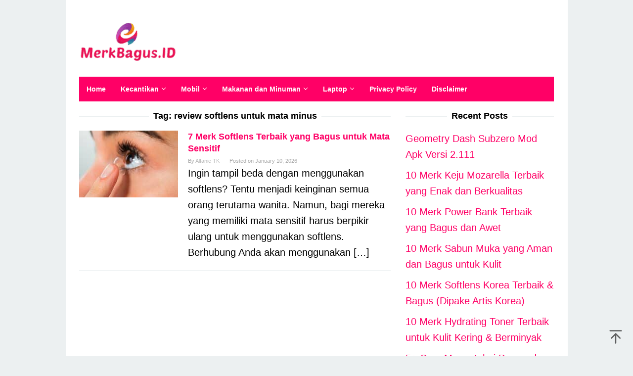

--- FILE ---
content_type: text/html; charset=utf-8
request_url: https://www.google.com/recaptcha/api2/aframe
body_size: 268
content:
<!DOCTYPE HTML><html><head><meta http-equiv="content-type" content="text/html; charset=UTF-8"></head><body><script nonce="cRWm315Cz-YqtCZW4ZcW7Q">/** Anti-fraud and anti-abuse applications only. See google.com/recaptcha */ try{var clients={'sodar':'https://pagead2.googlesyndication.com/pagead/sodar?'};window.addEventListener("message",function(a){try{if(a.source===window.parent){var b=JSON.parse(a.data);var c=clients[b['id']];if(c){var d=document.createElement('img');d.src=c+b['params']+'&rc='+(localStorage.getItem("rc::a")?sessionStorage.getItem("rc::b"):"");window.document.body.appendChild(d);sessionStorage.setItem("rc::e",parseInt(sessionStorage.getItem("rc::e")||0)+1);localStorage.setItem("rc::h",'1769450242170');}}}catch(b){}});window.parent.postMessage("_grecaptcha_ready", "*");}catch(b){}</script></body></html>

--- FILE ---
content_type: text/css
request_url: https://merkbagus.id/wp-content/cache/min/1/wp-content/themes/superfast/style.css?ver=1719088623
body_size: 7189
content:
img,legend{border:0}legend,td,th{padding:0}html{font-family:sans-serif}body{margin:0}article,aside,details,figcaption,figure,footer,header,hgroup,main,menu,nav,section,summary{display:block}audio,canvas,progress,video{display:inline-block;vertical-align:baseline}audio:not([controls]){display:none;height:0}[hidden],template{display:none}a{background-color:transparent}a:active,a:hover{outline:0}abbr[title]{border-bottom:1px dotted}b,optgroup,strong{font-weight:700}dfn{font-style:italic}h1{font-size:2em;margin:.67em 0}mark{background:#ff0;color:#000}small{font-size:80%}sub,sup{font-size:75%;line-height:0;position:relative;vertical-align:baseline}sup{top:-.5em}sub{bottom:-.25em}svg:not(:root){overflow:hidden}figure{margin:1em 40px}hr{-webkit-box-sizing:content-box;-moz-box-sizing:content-box;box-sizing:content-box;height:0}pre,textarea{overflow:auto}code,kbd,pre,samp{font-family:monospace,monospace;font-size:1em}button,input,optgroup,select,textarea{color:inherit;font:inherit;margin:0}button{overflow:visible}button,select{text-transform:none}button,html input[type=button],input[type=reset],input[type=submit]{-webkit-appearance:button;appearance:button;cursor:pointer}button[disabled],html input[disabled]{cursor:default}button::-moz-focus-inner,input::-moz-focus-inner{border:0;padding:0}input{line-height:normal}input[type=checkbox],input[type=radio]{-webkit-box-sizing:border-box;-moz-box-sizing:border-box;box-sizing:border-box;padding:0}input[type=number]::-webkit-inner-spin-button,input[type=number]::-webkit-outer-spin-button{height:auto}input[type=search]{-webkit-appearance:textfield;appearance:textfield;-webkit-box-sizing:content-box;-moz-box-sizing:content-box;box-sizing:content-box}input[type=search]::-webkit-search-cancel-button,input[type=search]::-webkit-search-decoration{-webkit-appearance:none}fieldset{border:2px solid #f6f4f1;margin:0 5px;padding:20px}table{border-collapse:collapse;border-spacing:0}*,:after,:before{-webkit-box-sizing:border-box;-moz-box-sizing:border-box;box-sizing:border-box}.sidr{display:block;position:fixed;top:0;padding-top:60px;height:100%;z-index:1;width:100%;z-index:999999;overflow-x:hidden;overflow-y:auto}.sidr .sidr-inner{padding:0 0 0}.sidr .sidr-inner>p{margin-left:15px;margin-right:15px}.sidr.sidr-right{left:auto;right:-100%}.sidr.sidr-left{left:-100%;right:auto}.sidr{font-size:13px;background:#fff;color:#222}.sidr ul{display:block;margin:0 0 0;padding:0}.sidr ul li{position:relative;display:block;margin:0;line-height:38px}.sidr ul li.active,.sidr ul li.sidr-class-active,.sidr ul li:hover{border-top:0;line-height:38px}.sidr ul li.active>a,.sidr ul li.sidr-class-active>a,.sidr ul li:hover>a{background-color:rgba(0,0,0,.1)}.sidr ul li a{padding:0 15px;display:block;text-decoration:none;color:#222}.sidr ul li ul{border-bottom:0;margin:0}.sidr ul li ul li{line-height:38px;font-size:13px}.sidr ul li ul li.active,.sidr ul li ul li.sidr-class-active,.sidr ul li ul li:hover{border-top:0;line-height:38px}.sidr ul li ul li a{padding-left:30px}.sidr form{margin:0 15px}.sidr label{font-size:13px}.sidr input[type=search],.sidr input[type=text]{width:100%;color:#222;border:1px solid #dddddd!important;font-size:13px;line-height:13px;background-color:#fff;padding:15px 10px;box-sizing:border-box;margin:10px 0 10px;border:0;display:block;clear:both}.sidr .sub-toggle{position:absolute;right:0;top:0;cursor:pointer;border-left:1px solid #ddd;font-size:20px;width:40px;text-align:center}.sidr .sub-toggle .gmr-icon-up:after,.sidr .sub-toggle .gmr-icon-down:after{display:inline-block;position:relative;margin-left:3px;margin-right:3px;margin-top:-5px;top:auto;bottom:auto;vertical-align:middle;content:' ';border-width:0 1px 1px 0;border-style:solid;border-color:#222;-webkit-transform-origin:66% 66%;-ms-transform-origin:66% 66%;transform-origin:66% 66%;-webkit-transform:rotate(45deg);-ms-transform:rotate(45deg);transform:rotate(45deg);-webkit-transition:all 0.15s ease-in-out;transition:all 0.15s ease-in-out;height:6px;width:6px}.sidr .sub-toggle .gmr-icon-up:after{transform:rotate(225deg)}.sidr .sub-toggle:hover{color:red;background:rgba(255,255,255,.5)}.sidr-class-site-description,.sidr ul.sidr-class-sub-menu{display:none}.sidr ul.sidr-class-sub-menu.active{display:block}a#sidr-id-close-topnavmenu-button{color:#222222!important;position:absolute;right:15px;top:8px;z-index:99999;font-size:26px}.sidr-class-gmr-logo{padding:0 15px;background-color:#f8f8f8;max-height:50px;line-height:50px;position:absolute;top:0;width:100%;display:block}.sidr-class-gmr-logo img{max-height:40px}.sidr-class-gmr-search-submit{display:none!important}.sidr-class-menu-item i._mi,.sidr-class-menu-item img._mi{display:inline-block;vertical-align:middle}.sidr-class-menu-item i._mi{width:auto;height:auto;margin-top:-.265em;font-size:18px;line-height:1}.sidr-class-menu-item i._before{margin-right:.25em}.sidr-class-menu-item i._after{margin-left:.25em}.sidr-class-menu-item img._before{margin-right:.5em}.sidr-class-menu-item img._after{margin-left:.5em}.sidr-class-menu-item ._svg{width:1em}.sidr-class-menu-item i.elusive{margin-top:-.3em}body{font-family:sans-serif;line-height:1.6;margin:0 auto;background-color:#ecf0f1}input,button,select,textarea{font-family:inherit;font-size:inherit;line-height:inherit}figure{margin:0}img{vertical-align:middle;height:auto;max-width:100%}.img-responsive{display:block;max-width:100%;height:auto}[role="button"]{cursor:pointer}mark,.mark{background-color:#fcf8e3;padding:.2em}a{color:#2980b9;text-decoration:none;-webkit-transition:all .25s ease;-moz-transition:all .25s ease;-ms-transition:all .25s ease;-o-transition:all .25s ease;transition:all .25s ease}a:hover,a:focus,a:active{color:#3498db;text-decoration:none;opacity:.8}a:focus{outline-offset:-2px}del{color:#bdc3c7}h1,h2,h3,h4,h5,h6{font-family:sans-serif;font-weight:600;line-height:1.1;color:inherit;margin-top:0;margin-bottom:10px}h1{font-size:36px}h2{font-size:30px}h3{font-size:24px}h4{font-size:18px}h5{font-size:14px}h6{font-size:12px}h1 small,h2 small,h3 small,h4 small,h5 small,h6 small{font-weight:400;line-height:1;font-size:75%}p{margin:0 0 15px}.item-article p{margin:0 0 0!important}small{font-size:85%}blockquote{border-color:#ecf0f1;font-style:italic}table{background-color:transparent;border-collapse:collapse;border-spacing:0;margin:0 0 20px;width:100%;border:1px solid #ededed}caption{padding-top:8px;padding-bottom:8px;color:#a7a7a7;text-align:left}caption,th,td{text-align:left}th{text-align:left;font-weight:700;text-transform:uppercase}td{border-top:1px solid #ededed;padding:6px 12px}fieldset{margin:0 0 20px}ul,ol{margin-top:0;margin-bottom:11.5px}ul ul,ol ul,ul ol,ol ol{margin-bottom:0}.list-unstyled{padding-left:0;list-style:none}.list-inline{padding-left:0;list-style:none;margin-left:-5px}.list-inline>li{display:inline-block;padding-left:5px;padding-right:5px}dl{margin-top:0;margin-bottom:23px}dt,dd{line-height:1.7}dt{font-weight:700}dd{margin-left:0}@media (min-width:768px){.dl-horizontal dt{float:left;width:160px;clear:left;text-align:right;overflow:hidden;text-overflow:ellipsis;white-space:nowrap}.dl-horizontal dd{margin-left:180px}}abbr[title],abbr[data-original-title]{cursor:help}blockquote{padding:11.5px 23px;margin:0 0 23px;border-left:5px solid #ecf0f1}blockquote p:last-child,blockquote ul:last-child,blockquote ol:last-child{margin-bottom:0!important}address{margin-bottom:23px;font-style:normal;line-height:1.7}code,kbd,pre,samp{font-family:Menlo,Monaco,Consolas,"Courier New",monospace}code{padding:2px 4px;font-size:90%;color:#34495e;background-color:#f8f8f8;border-radius:4px}kbd{padding:2px 4px;font-size:90%;color:#fff;background-color:#34495e}kbd kbd{padding:0;font-size:100%;font-weight:700;box-shadow:none}pre{display:block;padding:11px;margin:0 0 11.5px;font-size:13px;line-height:1.7;word-break:break-all;word-wrap:break-word;color:#fff;background-color:#2c3e50}pre code{padding:0;font-size:inherit;color:inherit;white-space:pre-wrap;background-color:transparent}.text-left{text-align:left}.text-right{text-align:right}.text-center{text-align:center}.text-justify{text-align:justify}.text-nowrap{white-space:nowrap}.gmr-embed-responsive{position:relative;display:block;height:0;padding:0;overflow:hidden;margin-bottom:20px}.gmr-embed-responsive .gmr-embed-responsive-item,.gmr-embed-responsive iframe,.gmr-embed-responsive embed,.gmr-embed-responsive object,.gmr-embed-responsive video{position:absolute;top:0;left:0;bottom:0;height:100%;width:100%;border:0}.gmr-embed-responsive-16by9{padding-bottom:56.25%}.gmr-embed-responsive-4by3{padding-bottom:75%}.clearfix:before,.clearfix:after,.dl-horizontal dd:before,.dl-horizontal dd:after,.container:before,.container:after,.container-fluid:before,.container-fluid:after,.row:before,.row:after{content:" ";display:table}.clearfix:after,.dl-horizontal dd:after,.container:after,.container-fluid:after,.row:after{clear:both}.center-block{display:block;margin-left:auto;margin-right:auto}.pull-right{float:right!important}.pull-left{float:left!important}.hidden,.hide{display:none!important}.show{display:block!important}.invisible{visibility:hidden}.affix{position:fixed}#site-container{position:relative}.gmr-box-layout #site-container{margin:0 auto;max-width:1015px}.gmr-headwrapper{margin-top:20px;margin-bottom:20px}.gmr-logo{float:left}.gmr-logo img{max-width:100%}.site-title{font-weight:500;line-height:1.1;color:inherit;margin-bottom:0;font-size:26px}.site-description{font-size:13px}@media (max-width:1200px){.gmr-logo{text-align:center;display:block;width:100%;margin-bottom:20px;max-height:50px!important;margin-top:0!important}.gmr-logo img{max-height:50px!important}}a.button,button.button,input.button,a.button,button,input[type="button"],input[type="reset"],input[type="submit"]{border:1px solid #2c3e50;cursor:pointer;display:inline-block;outline:0;overflow:visible;margin:0;padding:8px 14px;text-decoration:none;vertical-align:top;width:auto;vertical-align:middle;background-color:inherit;white-space:normal;height:auto;-webkit-appearance:none;appearance:none;background-clip:padding-box;-webkit-transition:all .25s ease;-moz-transition:all .25s ease;-ms-transition:all .25s ease;-o-transition:all .25s ease;transition:all .25s ease}a.button:hover,button.button:hover,input.button:hover,button:hover,input[type="button"]:hover,input[type="reset"]:hover,input[type="submit"]:hover,a.button:focus,button:focus,input[type="button"]:focus,input[type="reset"]:focus,input[type="submit"]:focus,a.button:active,button:active,input[type="button"]:active,input[type="reset"]:active,input[type="submit"]:active{text-decoration:none;background-color:#2c3e50;color:#fff}input[type="text"],input[type="email"],input[type="url"],input[type="password"],input[type="search"],input[type="number"],input[type="tel"],input[type="range"],input[type="date"],input[type="month"],input[type="week"],input[type="time"],input[type="datetime"],input[type="datetime-local"],input[type="color"],select,textarea{background-color:inherit;border-width:1px;border-style:solid;border-color:#ecf0f1;outline:0;margin:0;padding:8px 14px;text-align:left;font-size:inherit;vertical-align:middle;font-family:inherit;-moz-box-sizing:border-box;-webkit-box-sizing:border-box;box-sizing:border-box;background-clip:padding-box;-webkit-appearance:none;appearance:none}input[type="text"][disabled],input[type="email"][disabled],input[type="url"][disabled],input[type="password"][disabled],input[type="search"][disabled],input[type="number"][disabled],input[type="tel"][disabled],input[type="range"][disabled],input[type="date"][disabled],input[type="month"][disabled],input[type="week"][disabled],input[type="time"][disabled],input[type="datetime"][disabled],input[type="datetime-local"][disabled],input[type="color"][disabled] select[disabled],textarea[disabled]{background-color:#eee}input[type="text"]:focus,input[type="email"]:focus,input[type="url"]:focus,input[type="password"]:focus,input[type="search"]:focus,input[type="number"]:focus,input[type="tel"]:focus,input[type="range"]:focus,input[type="date"]:focus,input[type="month"]:focus,input[type="week"]:focus,input[type="time"]:focus,input[type="datetime"]:focus,input[type="datetime-local"]:focus,input[type="color"]:focus,select:focus,textarea:focus{border-color:#ddd}button[disabled],input[disabled],select[disabled],select[disabled] option,select[disabled] optgroup,textarea[disabled],a.button_disabled{box-shadow:none;-moz-user-select:-moz-none;-webkit-user-select:none;-khtml-user-select:none;user-select:none;color:#888;cursor:default}textarea,select[size],select[multiple]{height:auto}select[size="0"],select[size="1"]{height:1.8em}select{max-width:100%}textarea{min-height:40px;overflow:auto;resize:vertical;width:100%}optgroup{color:#000;font-style:normal;font-weight:400;font-family:Arial,"Liberation Sans",FreeSans,sans-serif}optgroup::-moz-focus-inner{border:0;padding:0}.container{margin-right:auto;margin-left:auto;padding-left:15px;padding-right:15px}@media (min-width:768px){.container{width:750px}}@media (min-width:992px){.container{width:970px;max-width:900px}}@media (min-width:1200px){.container{width:1170px;max-width:990px}}.container-fluid{margin-right:auto;margin-left:auto;padding-left:15px;padding-right:15px}.masonry-container{display:flex;flex-wrap:wrap}.row{margin-left:-15px;margin-right:-15px}.col-md-1,.col-md-2,.col-md-3,.col-md-4,.col-md-5,.col-md-6,.col-md-7,.col-md-8,.col-md-9,.col-md-10,.col-md-11,.col-md-12,.col-masonry-4,.col-masonry-6{position:relative;min-height:1px;padding-left:15px;padding-right:15px}.col-masonry-4 img,.col-masonry-6 img{display:block;width:100%}@media (min-width:500px){.col-masonry-4,.col-masonry-6{flex:0 0 50%;max-width:50%}}@media (min-width:992px){.col-md-1,.col-md-2,.col-md-3,.col-md-4,.col-md-5,.col-md-6,.col-md-7,.col-md-8,.col-md-9,.col-md-10,.col-md-11,.col-md-12{float:left}.col-md-12{width:100%}.col-md-11{width:91.66666667%}.col-md-10{width:83.33333333%}.col-md-9{width:75%}.col-md-8{width:66.66666667%}.col-md-7{width:58.33333333%}.col-masonry-6{flex:0 0 50%;max-width:50%}.col-md-6{width:50%}.col-md-5{width:41.66666667%}.col-masonry-4{flex:0 0 33.33333333%;max-width:33.33333333%}.col-md-4{width:33.33333333%}.col-md-3{width:25%}.col-md-2{width:16.66666667%}.col-md-1{width:8.33333333%}.col-md-offset-12{margin-left:100%}.col-md-offset-11{margin-left:91.66666667%}.col-md-offset-10{margin-left:83.33333333%}.col-md-offset-9{margin-left:75%}.col-md-offset-8{margin-left:66.66666667%}.col-md-offset-7{margin-left:58.33333333%}.col-md-offset-6{margin-left:50%}.col-md-offset-5{margin-left:41.66666667%}.col-md-offset-4{margin-left:33.33333333%}.col-md-offset-3{margin-left:25%}.col-md-offset-2{margin-left:16.66666667%}.col-md-offset-1{margin-left:8.33333333%}.col-md-offset-0{margin-left:0%}}.gmr-sticky .top-header.pos-stickymenu{z-index:9999;margin:0 auto;top:0;display:block;position:sticky;position:-webkit-sticky}.gmr-no-sticky .pos-stickymenu{position:relative!important;top:auto!important}.gmr-sticky.admin-bar .top-header.pos-stickymenu{top:32px}@media (max-width:782px){.gmr-sticky.admin-bar .top-header.pos-stickymenu{top:46px}}@media screen and (max-width:600px){.gmr-sticky.admin-bar .top-header.pos-stickymenu{top:0}.gmr-sticky .top-header.pos-stickymenu{top:0}}.gmr-featured-image{margin-bottom:30px}.gmr-slider{margin-bottom:20px}.gmr-mainmenu{margin:0;padding:0;line-height:30px}.gmr-mainmenu ul{list-style:none}#primary-menu,#primary-menu .sub-menu,#primary-menu .children{margin:0 auto;padding:0;z-index:9999}#primary-menu>li,#primary-menu .sub-menu li,#primary-menu .children li{display:block;float:left;position:relative}#primary-menu>li>a{position:relative;display:block;padding:10px 15px;text-decoration:none!important;font-weight:600;font-size:14px}#primary-menu>li.menu-border>a span{border:1px solid #fff;line-height:20px;padding:10px 15px;margin-top:18px;margin-bottom:18px}#primary-menu>li.gmr-menu-cart>a sup{margin-left:5px}#primary-menu>li.page_item_has_children>a:after,#primary-menu>li.menu-item-has-children>a:after,#primary-menu .sub-menu>li.page_item_has_children>a:after,#primary-menu .sub-menu>li.menu-item-has-children>a:after,#primary-menu .children>li.page_item_has_children>a:after,#primary-menu .children>li.menu-item-has-children>a:after{display:inline-block;position:relative;margin-left:6px;margin-right:3px;margin-top:-6px;top:auto;bottom:auto;vertical-align:middle;content:' ';border-width:0 1px 1px 0;border-style:solid;border-color:#111;-webkit-transform-origin:66% 66%;-ms-transform-origin:66% 66%;transform-origin:66% 66%;-webkit-transform:rotate(45deg);-ms-transform:rotate(45deg);transform:rotate(45deg);-webkit-transition:all 0.15s ease-in-out;transition:all 0.15s ease-in-out;height:6px;width:6px}#primary-menu>li.page_item_has_children:hover>a:after,#primary-menu>li.menu-item-has-children:hover>a:after{transform:rotate(225deg);border-color:#FF5722}#primary-menu .sub-menu>li.page_item_has_children>a:after,#primary-menu .sub-menu>li.menu-item-has-children>a:after,#primary-menu .children>li.page_item_has_children>a:after,#primary-menu .children>li.menu-item-has-children>a:after{transform:rotate(-45deg);height:6px;width:6px;margin-left:0;margin-right:0;margin-top:5px;top:auto;bottom:auto;float:right}#primary-menu .sub-menu>li.page_item_has_children:hover>a:after,#primary-menu .sub-menu>li.menu-item-has-children:hover>a:after,#primary-menu .children>li.page_item_has_children:hover>a:after,#primary-menu .children>li.menu-item-has-children:hover>a:after{transform:rotate(135deg)}#primary-menu .sub-menu,#primary-menu .children{left:0;padding:0;position:absolute;top:120%;width:200px;z-index:99999;opacity:0;display:none;background-color:#fff;box-shadow:0 0 10px 0 rgba(0,0,0,.2)}#primary-menu>li.col-2>.sub-menu{width:350px}#primary-menu>li.col-3>.sub-menu{width:450px}#primary-menu>li.col-4>.sub-menu{width:600px}#primary-menu>li.col-2>.sub-menu>li{width:50%;float:left;display:inline}#primary-menu>li.col-3>.sub-menu>li{width:33.33%;float:left;display:inline}#primary-menu>li.col-4>.sub-menu>li{width:25%;float:left;display:inline}#primary-menu li.col-2>.sub-menu,#primary-menu li.col-3>.sub-menu,#primary-menu li.col-4>.sub-menu{padding:10px}#primary-menu .sub-menu:after,#primary-menu .children:after{bottom:80%;left:40px;border:solid transparent;content:" ";height:0;width:0;position:absolute;border-color:rgba(255,255,255,0);border-bottom-color:#fff;border-width:10px;margin-left:-10px;opacity:0;display:none}#primary-menu .sub-menu ul,#primary-menu .children ul{left:200px!important;top:0!important}#primary-menu .sub-menu ul:after,#primary-menu .children ul:after{border-width:0;margin-left:0}#primary-menu .sub-menu a,#primary-menu .children a{display:block;line-height:18px;font-size:13px;letter-spacing:0;padding:10px 15px!important;text-align:left;color:#333!important;text-transform:none!important;-webkit-transition:all .25s ease;-moz-transition:all .25s ease;-ms-transition:all .25s ease;-o-transition:all .25s ease;transition:all .25s ease}#primary-menu .sub-menu>li:hover>a,#primary-menu .children>li:hover>a{background-color:#f1f2f3!important}#primary-menu .sub-menu.current_page_item:after,#primary-menu .sub-menu li,#primary-menu .children.current_page_item:after,#primary-menu .children li{float:none}#primary-menu li>.sub-menu.focused,#primary-menu li:hover>.sub-menu,#primary-menu li>.children.focused,#primary-menu li:hover>.children{opacity:1;top:100%;display:block;animation:anim .5s ease-in-out}#primary-menu li>.sub-menu.focused:after,#primary-menu li:hover>.sub-menu:after,#primary-menu li>.children.focused:after,#primary-menu li:hover>.children:after{opacity:1;bottom:100%;display:block;animation:anim .5s ease-in-out}.gmr-mainmenu #primary-menu .sub-menu li:hover>a,.gmr-mainmenu #primary-menu .sub-menu li.current-menu-item>a,.gmr-mainmenu #primary-menu .sub-menu li.current-menu-ancestor>a,.gmr-mainmenu #primary-menu .sub-menu li.current_page_item>a,.gmr-mainmenu #primary-menu .sub-menu li.current_page_ancestor>a{background-color:#f8f8f8!important}@keyframes anim{0%{display:none;transform:translateY(20%)}1%{display:block;opacity:0;transform:translateY(20%)}100%{opacity:1;transform:translateY(0%)}}#gmr-responsive-menu{margin:0 15px 0;padding:0;font-size:13px;line-height:50px}.close-topnavmenu-wrap,#gmr-responsive-menu{display:none}#gmr-responsive-menu svg{display:inline-block;font-size:24px;position:relative;vertical-align:-.3em;margin-right:5px}#sidr-id-search-menu-button{display:none!important}@media (max-width:992px){#gmr-responsive-menu{display:block;float:right}.gmr-mainmenu,.gmr-secondmenu{display:none}}.gmr-secondmenu>li>a{background-color:rgba(0,0,0,.05)}.gmr-search{padding:0 0 0 15px;vertical-align:middle}.gmr-search button{font-size:16px;border:none!important;padding:0 0!important;width:50px;text-align:center;height:50px;line-height:55px}.gmr-search input[type="text"]{padding:0 10px}.search-dropdown{display:none;position:absolute;top:auto;right:0;margin-top:0;max-width:350px;transition:all 0.3s;background-color:var(--header-bg-color,#ffffff);padding:15px;box-shadow:0 0 10px 0 rgba(0,0,0,.2);z-index:9999999}.search-dropdown.active{display:block}.gmr-social-icon{margin:0;padding:0;line-height:30px}.gmr-social-icon ul{margin:0 auto;padding:0;list-style:none;z-index:9999}.gmr-social-icon ul>li{display:inline-block;position:relative}.gmr-social-icon ul>li>a{position:relative;display:block;text-decoration:none!important;line-height:20px;font-size:15px;padding:11px 8px!important}@media (max-width:1200px){.gmr-social-icon .pull-right{text-align:center;display:block;width:100%;float:none!important}}.site-main .comment-navigation{margin:0 0 1.5em}.site-main .posts-navigation,.site-main .post-navigation{overflow:hidden;padding:10px 0 0;margin:1.5em 0 0;border-top:1px solid #ecf0f1}.post-navigation .nav-previous span,.post-navigation .nav-next span{color:#ccc;display:block}.posts-navigation .nav-previous,.post-navigation .nav-previous{float:left;width:48%}.posts-navigation .nav-next,.post-navigation .nav-next{float:right;text-align:right;width:48%}ul.page-numbers{list-style:none!important;padding-left:0;text-align:center;font-size:12px}ul.page-numbers li{display:inline-block;margin:0 2px}ul.page-numbers li span.current,ul.page-numbers li a{padding:5px 10px;border-width:1px;border-style:solid;border-color:#ecf0f1;display:block}ul.page-numbers li span.page-numbers{border-color:#354b60}ul.page-numbers li a:hover{border-color:#354b60}.page-links{margin:0 -2px 0;font-size:12px}.gmr-single .page-links{margin-bottom:30px}.page-links .page-text,.page-links .page-link-number{font-size:12px;margin:10px 2px 0;padding:5px 10px;display:inline-block;border-width:1px;border-style:solid;border-color:#ecf0f1;background-color:#f1f3f4}ul.page-numbers li svg{vertical-align:-.2em}.page-links a .page-link-number{border-color:#ecf0f1;background-color:transparent}.page-links a .page-link-number:hover{border-color:#354b60}.gmr-hidden{display:none}.screen-reader-text{clip:rect(1px,1px,1px,1px);position:absolute!important;height:1px;width:1px;overflow:hidden}.screen-reader-text:focus{background-color:#efefef;box-shadow:0 0 2px 2px rgba(0,0,0,.1);clip:auto!important;color:#21759b;display:block;font-size:14px;font-size:1.4rem;font-weight:700;height:auto;left:5px;line-height:normal;padding:15px 23px 14px;text-decoration:none;top:5px;width:auto;z-index:100000}#content[tabindex="-1"]:focus{outline:0}.alignnone{margin:0 auto 20px auto}.aligncenter,div.aligncenter{display:block;margin:0 auto 5px auto}.alignright{float:right;margin:0 0 20px 20px}.alignleft{float:left;margin:0 20px 20px 0}a img.alignright{float:right;margin:0 0 20px 20px}a img.alignnone{margin:0 20px 20px 0}a img.alignleft{float:left;margin:0 20px 20px 0}a img.aligncenter,p.img-center img{display:block;margin-left:auto;margin-right:auto}.widget{margin:0 0 20px}ol.comment-list li .comment-meta:before,ol.comment-list li .comment-meta:after,.widget:before,.widget:after{content:"";display:table}ol.comment-list li .comment-meta:after,.widget:after{clear:both}.widget-title{overflow:hidden;text-align:center;font-size:18px;margin-bottom:20px}.widget-title:before,.widget-title:after{background-color:#ecf0f1;content:"";display:inline-block;height:2px;position:relative;vertical-align:middle;width:50%}.widget-title:before{right:.5em;margin-left:-50%}.widget-title:after{left:.5em;margin-right:-50%}.widget select{max-width:100%}.widget ul{margin-top:-5px;margin-bottom:-5px;padding-left:0;list-style:none}.widget ul.sub-menu,.widget ul.children{margin-top:5px;padding-left:20px}.widget li{padding:5px 0}.widget_search input[type="search"]{width:100%;display:block}.widget_search input[type="submit"]{display:none}.tagcloud a{border:1px solid #2c3e50;display:inline-block;outline:0;overflow:visible;margin:0 5px 10px 0;padding:5px 10px 5px;text-decoration:none;vertical-align:top;width:auto;font:inherit;vertical-align:middle;font-weight:500;font-size:13px!important;background-color:inherit;-webkit-appearance:none;appearance:none;background-clip:padding-box;-webkit-transition:all .25s ease;-moz-transition:all .25s ease;-ms-transition:all .25s ease;-o-transition:all .25s ease;transition:all .25s ease}.tagcloud a:hover,.tagcloud a:active,.tagcloud a:focus{color:#fff}.widget_rss a img{display:none}.widget_rss li .rsswidget{display:block}.widget_rss li .rss-date{font-size:13px;color:#bbb;margin-bottom:20px}#wp-calendar{width:100%}#wp-calendar caption{text-align:right;margin-top:0;margin-bottom:0}#wp-calendar thead th{text-align:center;padding:8px;background:rgba(0,0,0,.05);border:1px solid rgba(0,0,0,.1)}#wp-calendar tbody td{background:rgba(0,0,0,.025);border:1px solid rgba(0,0,0,.1);text-align:center;padding:8px}#wp-calendar tbody td:hover{background:rgba(0,0,0,.05)}#wp-calendar tbody .pad{background:none}#wp-calendar tfoot #next{text-align:right}#wp-calendar tfoot #prev{padding-top:10px}@media (max-width:480px){#wp-calendar thead th,#wp-calendar tbody td{padding:0}}.gmr-content{padding:20px 0}.page-title{overflow:hidden;text-align:center;font-size:18px;margin-bottom:20px}.page-title:before,.page-title:after{background-color:#ecf0f1;content:"";display:inline-block;height:2px;position:relative;vertical-align:middle;width:50%}.page-title:before{right:.5em;margin-left:-50%}.page-title:after{left:.5em;margin-right:-50%}.taxonomy-description{position:relative;margin-bottom:20px;padding:20px;border:1px solid #ecf0f1;background-color:rgba(0,0,0,.025);color:#999}.taxonomy-description:after{content:'';position:absolute;bottom:100%;left:50%;margin-left:-13px;width:0;height:0;border-bottom:solid 13px #ecf0f1;border-left:solid 13px transparent;border-right:solid 13px transparent}.taxonomy-description p:last-child{margin-bottom:0!important}.content-thumbnail{text-align:center;margin-bottom:20px}.has-post-thumbnail.gmr-smallthumb .content-thumbnail{float:left;position:relative;margin-bottom:0;max-width:200px}.has-post-thumbnail.gmr-smallthumb .item-article{position:relative;margin-left:220px}.gmr-disable-thumbnail .has-post-thumbnail.gmr-smallthumb .item-article{margin-left:0}.gmr-box-content{position:relative;margin-bottom:20px;padding-bottom:20px;border-bottom:1px solid #ecf0f1}.gmr-box-content.gmr-single .entry-header{text-align:center;position:relative;border-bottom:1px solid #ecf0f1;padding-bottom:5px;margin-bottom:20px}.gmr-box-content.gmr-single .entry-header span.byline,.gmr-box-content.gmr-single .entry-header span.posted-on,.gmr-box-content.gmr-single .entry-header span.gmr-view{margin-top:20px;font-size:11px;font-weight:300;color:#aaa}.gmr-box-content.gmr-single .entry-header span.byline{margin-right:20px}.gmr-box-content.gmr-single .entry-header span.gmr-view{margin-left:20px}@media (max-width:480px){.has-post-thumbnail.gmr-smallthumb .content-thumbnail{float:none!important;max-width:100%}.has-post-thumbnail.gmr-smallthumb .content-thumbnail img{width:100%;margin-bottom:20px}.has-post-thumbnail.gmr-smallthumb .item-article{margin-left:0!important}}.kbd-sticky{position:absolute;right:0;top:0}.gmr-metacontent{font-size:11px;font-weight:300;color:#aaa}.gmr-metacontent .byline{margin-right:20px}h2.entry-title{word-wrap:break-word}h2.entry-title{font-size:18px;line-height:24px;margin-bottom:5px!important;word-wrap:break-word}.gmr-metacontent a{color:#bbb}.entry-content,.gmr-box-content p{word-wrap:break-word}.entry-content:before,.entry-content:after{content:" ";display:table}.entry-content:after{clear:both}.updated:not(.published){display:none}.single .byline,.group-blog .byline{display:inline}.page-content,.entry-summary{margin:0 0 0}.entry-footer{margin-top:20px;font-size:13px;color:#ccc;position:relative}.entry-footer span.cat-links,.entry-footer span.tags-links{margin-right:20px}.gmr-masonry .entry-title{font-size:20px;line-height:30px}@media (max-width:992px){.gmr-masonry .item{width:100%}}.blog .format-aside .entry-title,.archive .format-aside .entry-title{display:none}.comments-title{margin-bottom:20px;font-size:18px}.comment-content a{word-wrap:break-word}ol.comment-list{list-style:none;margin:0 0 30px;padding:0;text-indent:0;position:relative}ol.comment-list li .comment-meta{margin-bottom:20px;position:relative}ol.comment-list li .comment-meta:after{content:" ";bottom:-15px;display:block;width:100%;height:1px;position:absolute;border-bottom:1px solid #ecf0f1}ol.comment-list li.comment{margin:0 0 20px}.bypostauthor>.comment-body{padding-left:20px;border-left:2px solid #ddd}ol.comment-list li.comment ol.children li.comment{margin-left:20px}ol.comment-list li div.vcard cite.fn{font-style:normal}ol.comment-list li div.vcard img.avatar{float:left;margin:0 1em 0 0;padding:3px;background:#fff;box-shadow:0 0 2px -1px rgba(0,0,0,.3)}ol.comment-list li div.comment-author{font-size:13px}ol.comment-list li div.comment-metadata{font-size:11px;font-weight:300}ol.comment-list li div.comment-metadata a{color:#aaa}ol.comment-list li p{margin:0 0 1em}ol.comment-list li ol{list-style:square;margin:0 0 1em 2em}ol.comment-list li div.reply{font-size:12px}ol.comment-list li ol.children{list-style:none;margin:1em 0 0;padding-left:0;text-indent:0}ol.comment-list li.pingback{padding:1em}@media (max-width:767px){ol.comment-list li.comment{margin:0 0 5px}ol.comment-list li.comment ol.children li.comment{margin-left:5px}ol.comment-list li.parent,ol.comment-list li ol.children li.depth-2,ol.comment-list li ol.children li.depth-3,ol.comment-list li ol.children li.depth-4{border-left:none}}#respond{position:relative}h3.comment-reply-title{font-size:18px}ol.comment-list li #respond{margin-top:20px}ol.comment-list li #reply-title{font-size:0;margin:0!important;padding:0;height:0;border-top:0}#cancel-comment-reply-link{color:#999;display:block;position:absolute;bottom:15px;right:20px;font-size:14px}#cancel-comment-reply-link:hover{color:#777}#commentform p.comment-notes{color:#ccc;font-size:12px}#commentform input[type="email"],#commentform input[type="text"],#commentform textarea{max-width:100%;width:100%}#commentform p.comment-form-author{width:48%;float:left}#commentform p.comment-form-email{width:48%;float:right}#commentform p.comment-form-comment,#commentform p.comment-form-url{clear:both}#commentform p.form-submit{margin-bottom:0!important}@media (max-width:767px){#commentform p.comment-form-email,#commentform p.comment-form-author{width:100%;float:none}}.infinite-scroll .page-numbers{display:none}.infinite-scroll .masonry-container{margin-bottom:50px}#infinite-handle{margin-top:50px;display:block;bottom:15px;position:relative;text-align:center;top:auto!important;width:100%}.masonry-container #infinite-handle{margin-bottom:-50px;position:absolute}#infinite-handle span{background:none;border-radius:2px;border-style:solid;border-color:#eee;color:#333;cursor:pointer;font-size:13px;padding:15px 20px}@media (max-width:800px){#infinite-handle span{display:initial}}.infinite-loader{width:100%;text-align:center}.infinite-loader .spinner{display:block;position:absolute!important;top:auto!important;bottom:10px!important;left:50%!important;margin-left:-12px}.masonry-container .infinite-loader .spinner{margin-bottom:-30px}.widget_wpcom_social_media_icons_widget li a{margin-bottom:.5em}.widget_wpcom_social_media_icons_widget li a{font-size:24px}.textwidget .contact-form input[type="text"],.textwidget .contact-form input[type="email"],.textwidget .contact-form textarea{width:100%!important}.gmr-theme div.sharedaddy h3.sd-title{font-size:16px}.gmr-theme div.sharedaddy h3.sd-title:before{border-top:1px solid #ddd}@media (min-width:992px){.pos-sticky{position:sticky;position:-webkit-sticky;top:0}}.widget-area.pos-sticky{top:60px}@media screen and (max-width:600px){.widget-area.pos-sticky{top:0}}.gmr-ontop{position:fixed;bottom:0;right:10px;cursor:pointer;font-weight:700;padding:10px;font-size:30px;opacity:.6;z-index:9999999}.gmr-ontop:hover{opacity:.8}.page-content .wp-smiley,.entry-content .wp-smiley,.comment-content .wp-smiley{border:none;margin-bottom:0;margin-top:0;padding:0}embed,iframe,object{max-width:100%}.gallery-caption,.wp-caption{margin-bottom:1.5em;max-width:100%;font-size:12px;color:#ccc}.wp-caption a{margin-left:0!important;margin-right:0!important}.wp-caption img[class*="wp-image-"]{display:block;margin-left:auto;margin-right:auto}.wp-caption .wp-caption-text{margin:.8075em 0}.wp-caption-text{text-align:right}figcaption,.gallery-caption,.wp-caption{line-height:1.4}.gallery{margin:0 -10px 1.5em -10px}.gallery-item{display:inline-block;text-align:center;vertical-align:top;width:100%}.gallery-item img{width:100%;max-width:100%}.gallery-columns-2 .gallery-item{max-width:50%;padding:5px 10px}.gallery-columns-3 .gallery-item{max-width:33.33%;padding:5px 10px}.gallery-columns-4 .gallery-item{max-width:25%;padding:5px 10px}.gallery-columns-5 .gallery-item{max-width:20%;padding:5px 10px}.gallery-columns-6 .gallery-item{max-width:16.66%;padding:5px 10px}.gallery-columns-7 .gallery-item{max-width:14.28%;padding:5px 10px}.gallery-columns-8 .gallery-item{max-width:12.5%;padding:5px 10px}.gallery-columns-9 .gallery-item{max-width:11.11%;padding:5px 10px}.gallery-caption{display:block}.gmr-bgstripes{width:100%;height:4px;overflow:hidden;background:#333}.gmr-bgstripe{width:5%;height:4px;float:left}.gmr-color1{background:#008299}.gmr-color2{background:#2672EC}.gmr-color3{background:#8C0095}.gmr-color4{background:#5133AB}.gmr-color5{background:#AC193D}.gmr-color6{background:#D24726}.gmr-color7{background:#008A00}.gmr-color8{background:#094AB2}.gmr-color9{background:#006AC1}.gmr-color10{background:#FF2E12}.gmr-color11{background:#1FAEFF}.gmr-color12{background:#91D100}.gmr-color13{background:#CEA539}.gmr-color14{background:#7F6E94}.gmr-color15{background:#4617B4}.gmr-color16{background:#AD103C}.gmr-color17{background:#004D60}.gmr-color18{background:#569CE3}.gmr-color19{background:#E56C19}.gmr-color20{background:#1B58B8}#footer-container{position:relative}.gmr-box-layout #footer-container{margin:0 auto;max-width:1015px}.widget-footer{padding:30px 0 0 0}.site-footer{text-align:center;padding:30px 0}h3.gallery-title{font-size:18px;margin-bottom:10px}.superfast-gallery{display:block;position:relative;margin-bottom:10px}.superfast-gallery ul{position:relative;padding:0;margin:0 -5px;font-size:0}.superfast-gallery ul li{display:inline-block;width:25%;margin:0;padding:0}.superfast-gallery ul li a{display:block;padding:0;margin:5px}.superfast-gallery ul li img{width:100%}@media only screen and (max-width:480px){.superfast-gallery ul li{width:50%}}